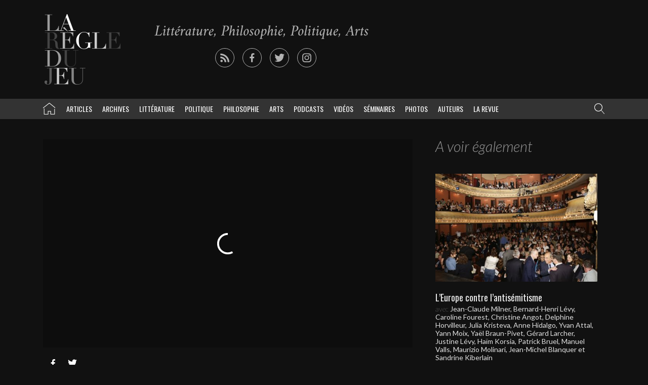

--- FILE ---
content_type: text/html; charset=UTF-8
request_url: https://laregledujeu.org/tele-rdj/burundi-que-faire/
body_size: 13728
content:
<!DOCTYPE html>
<html class="no-js" lang="">

<head>
	
		<script async src="//pagead2.googlesyndication.com/pagead/js/adsbygoogle.js"></script>

		<script>
			(adsbygoogle = window.adsbygoogle || []).push({
				google_ad_client: "ca-pub-8955396641542719",
				enable_page_level_ads: true
			});
		</script>
		<meta charset=utf-8>
	<meta http-equiv=X-UA-Compatible content="IE=edge">
	<meta name="viewport" content="width=device-width, initial-scale=1">
	<meta name="format-detection" content="telephone=no" />
	<!-- The above 3 meta tags *must* come first in the head; any other head content must come *after* these tags -->
	<title>
		Burundi&nbsp;: Que faire&nbsp;? - TV La Règle du Jeu - Littérature, Philosophie, Politique, Arts	</title>
	<link rel="profile" href="https://gmpg.org/xfn/11">
	<link rel="pingback" href="https://laregledujeu.org/xmlrpc.php" />
		<meta name='robots' content='index, follow, max-image-preview:large, max-snippet:-1, max-video-preview:-1' />

	<!-- This site is optimized with the Yoast SEO Premium plugin v24.5 (Yoast SEO v24.5) - https://yoast.com/wordpress/plugins/seo/ -->
	<meta name="description" content="Depuis le 26 avril 2015, le Burundi est plongé dans une crise profonde marquée par des violations massives des droits de l’homme. Que faire ?" />
	<link rel="canonical" href="https://laregledujeu.org/tele-rdj/burundi-que-faire/" />
	<meta property="og:locale" content="fr_FR" />
	<meta property="og:type" content="article" />
	<meta property="og:title" content="Burundi : Que faire ?" />
	<meta property="og:description" content="Depuis le 26 avril 2015, le Burundi est plongé dans une crise profonde marquée par des violations massives des droits de l’homme. Que faire ?" />
	<meta property="og:url" content="https://laregledujeu.org/tele-rdj/burundi-que-faire/" />
	<meta property="og:site_name" content="La Règle du Jeu" />
	<meta property="article:publisher" content="https://www.facebook.com/pages/La-r%c3%a8gle-du-jeu-Revue-RDJ/112920092069569" />
	<meta property="og:image" content="https://laregledujeu.org/files/2016/04/burundi-que-faire.jpg" />
	<meta property="og:image:width" content="1920" />
	<meta property="og:image:height" content="1080" />
	<meta property="og:image:type" content="image/jpeg" />
	<meta name="twitter:card" content="summary_large_image" />
	<meta name="twitter:site" content="@laregledujeuorg" />
	<meta name="twitter:label1" content="Durée de lecture est." />
	<meta name="twitter:data1" content="1 minute" />
	<script type="application/ld+json" class="yoast-schema-graph">{"@context":"https://schema.org","@graph":[{"@type":"WebPage","@id":"https://laregledujeu.org/tele-rdj/burundi-que-faire/","url":"https://laregledujeu.org/tele-rdj/burundi-que-faire/","name":"Burundi : que faire ? - Séminaire de la RDJ","isPartOf":{"@id":"https://laregledujeu.org/#website"},"primaryImageOfPage":{"@id":"https://laregledujeu.org/tele-rdj/burundi-que-faire/#primaryimage"},"image":{"@id":"https://laregledujeu.org/tele-rdj/burundi-que-faire/#primaryimage"},"thumbnailUrl":"https://laregledujeu.org/files/2016/04/burundi-que-faire.jpg","datePublished":"2016-04-08T10:17:41+00:00","description":"Depuis le 26 avril 2015, le Burundi est plongé dans une crise profonde marquée par des violations massives des droits de l’homme. Que faire ?","breadcrumb":{"@id":"https://laregledujeu.org/tele-rdj/burundi-que-faire/#breadcrumb"},"inLanguage":"fr-FR","potentialAction":[{"@type":"ReadAction","target":["https://laregledujeu.org/tele-rdj/burundi-que-faire/"]}]},{"@type":"ImageObject","inLanguage":"fr-FR","@id":"https://laregledujeu.org/tele-rdj/burundi-que-faire/#primaryimage","url":"https://laregledujeu.org/files/2016/04/burundi-que-faire.jpg","contentUrl":"https://laregledujeu.org/files/2016/04/burundi-que-faire.jpg","width":1920,"height":1080},{"@type":"BreadcrumbList","@id":"https://laregledujeu.org/tele-rdj/burundi-que-faire/#breadcrumb","itemListElement":[{"@type":"ListItem","position":1,"name":"Accueil","item":"https://laregledujeu.org/"},{"@type":"ListItem","position":2,"name":"Vidéo","item":"https://laregledujeu.org/archives-video/"},{"@type":"ListItem","position":3,"name":"Burundi&nbsp;: Que faire&nbsp;?"}]},{"@type":"WebSite","@id":"https://laregledujeu.org/#website","url":"https://laregledujeu.org/","name":"La Règle du Jeu","description":"Littérature, Philosophie, Politique, Arts","potentialAction":[{"@type":"SearchAction","target":{"@type":"EntryPoint","urlTemplate":"https://laregledujeu.org/?s={search_term_string}"},"query-input":{"@type":"PropertyValueSpecification","valueRequired":true,"valueName":"search_term_string"}}],"inLanguage":"fr-FR"}]}</script>
	<!-- / Yoast SEO Premium plugin. -->


<meta name="news_keywords" content="" />
<meta name="original-source" content="https://laregledujeu.org/tele-rdj/burundi-que-faire/" />
<link rel='dns-prefetch' href='//code.jquery.com' />
<link rel='dns-prefetch' href='//cdnjs.cloudflare.com' />
<link rel="alternate" type="application/rss+xml" title="La Règle du Jeu &raquo; Flux" href="https://laregledujeu.org/feed/" />
<link rel="alternate" type="application/rss+xml" title="La Règle du Jeu &raquo; Flux des commentaires" href="https://laregledujeu.org/comments/feed/" />
<script type="text/javascript">
/* <![CDATA[ */
window._wpemojiSettings = {"baseUrl":"https:\/\/s.w.org\/images\/core\/emoji\/15.0.3\/72x72\/","ext":".png","svgUrl":"https:\/\/s.w.org\/images\/core\/emoji\/15.0.3\/svg\/","svgExt":".svg","source":{"concatemoji":"https:\/\/laregledujeu.org\/wp-includes\/js\/wp-emoji-release.min.js?ver=6.6"}};
/*! This file is auto-generated */
!function(i,n){var o,s,e;function c(e){try{var t={supportTests:e,timestamp:(new Date).valueOf()};sessionStorage.setItem(o,JSON.stringify(t))}catch(e){}}function p(e,t,n){e.clearRect(0,0,e.canvas.width,e.canvas.height),e.fillText(t,0,0);var t=new Uint32Array(e.getImageData(0,0,e.canvas.width,e.canvas.height).data),r=(e.clearRect(0,0,e.canvas.width,e.canvas.height),e.fillText(n,0,0),new Uint32Array(e.getImageData(0,0,e.canvas.width,e.canvas.height).data));return t.every(function(e,t){return e===r[t]})}function u(e,t,n){switch(t){case"flag":return n(e,"\ud83c\udff3\ufe0f\u200d\u26a7\ufe0f","\ud83c\udff3\ufe0f\u200b\u26a7\ufe0f")?!1:!n(e,"\ud83c\uddfa\ud83c\uddf3","\ud83c\uddfa\u200b\ud83c\uddf3")&&!n(e,"\ud83c\udff4\udb40\udc67\udb40\udc62\udb40\udc65\udb40\udc6e\udb40\udc67\udb40\udc7f","\ud83c\udff4\u200b\udb40\udc67\u200b\udb40\udc62\u200b\udb40\udc65\u200b\udb40\udc6e\u200b\udb40\udc67\u200b\udb40\udc7f");case"emoji":return!n(e,"\ud83d\udc26\u200d\u2b1b","\ud83d\udc26\u200b\u2b1b")}return!1}function f(e,t,n){var r="undefined"!=typeof WorkerGlobalScope&&self instanceof WorkerGlobalScope?new OffscreenCanvas(300,150):i.createElement("canvas"),a=r.getContext("2d",{willReadFrequently:!0}),o=(a.textBaseline="top",a.font="600 32px Arial",{});return e.forEach(function(e){o[e]=t(a,e,n)}),o}function t(e){var t=i.createElement("script");t.src=e,t.defer=!0,i.head.appendChild(t)}"undefined"!=typeof Promise&&(o="wpEmojiSettingsSupports",s=["flag","emoji"],n.supports={everything:!0,everythingExceptFlag:!0},e=new Promise(function(e){i.addEventListener("DOMContentLoaded",e,{once:!0})}),new Promise(function(t){var n=function(){try{var e=JSON.parse(sessionStorage.getItem(o));if("object"==typeof e&&"number"==typeof e.timestamp&&(new Date).valueOf()<e.timestamp+604800&&"object"==typeof e.supportTests)return e.supportTests}catch(e){}return null}();if(!n){if("undefined"!=typeof Worker&&"undefined"!=typeof OffscreenCanvas&&"undefined"!=typeof URL&&URL.createObjectURL&&"undefined"!=typeof Blob)try{var e="postMessage("+f.toString()+"("+[JSON.stringify(s),u.toString(),p.toString()].join(",")+"));",r=new Blob([e],{type:"text/javascript"}),a=new Worker(URL.createObjectURL(r),{name:"wpTestEmojiSupports"});return void(a.onmessage=function(e){c(n=e.data),a.terminate(),t(n)})}catch(e){}c(n=f(s,u,p))}t(n)}).then(function(e){for(var t in e)n.supports[t]=e[t],n.supports.everything=n.supports.everything&&n.supports[t],"flag"!==t&&(n.supports.everythingExceptFlag=n.supports.everythingExceptFlag&&n.supports[t]);n.supports.everythingExceptFlag=n.supports.everythingExceptFlag&&!n.supports.flag,n.DOMReady=!1,n.readyCallback=function(){n.DOMReady=!0}}).then(function(){return e}).then(function(){var e;n.supports.everything||(n.readyCallback(),(e=n.source||{}).concatemoji?t(e.concatemoji):e.wpemoji&&e.twemoji&&(t(e.twemoji),t(e.wpemoji)))}))}((window,document),window._wpemojiSettings);
/* ]]> */
</script>
<style id='wp-emoji-styles-inline-css' type='text/css'>

	img.wp-smiley, img.emoji {
		display: inline !important;
		border: none !important;
		box-shadow: none !important;
		height: 1em !important;
		width: 1em !important;
		margin: 0 0.07em !important;
		vertical-align: -0.1em !important;
		background: none !important;
		padding: 0 !important;
	}
</style>
<link rel='stylesheet' id='wp-block-library-css' href='https://laregledujeu.org/wp-includes/css/dist/block-library/style.min.css?ver=6.6' type='text/css' media='all' />
<style id='classic-theme-styles-inline-css' type='text/css'>
/*! This file is auto-generated */
.wp-block-button__link{color:#fff;background-color:#32373c;border-radius:9999px;box-shadow:none;text-decoration:none;padding:calc(.667em + 2px) calc(1.333em + 2px);font-size:1.125em}.wp-block-file__button{background:#32373c;color:#fff;text-decoration:none}
</style>
<style id='global-styles-inline-css' type='text/css'>
:root{--wp--preset--aspect-ratio--square: 1;--wp--preset--aspect-ratio--4-3: 4/3;--wp--preset--aspect-ratio--3-4: 3/4;--wp--preset--aspect-ratio--3-2: 3/2;--wp--preset--aspect-ratio--2-3: 2/3;--wp--preset--aspect-ratio--16-9: 16/9;--wp--preset--aspect-ratio--9-16: 9/16;--wp--preset--color--black: #000000;--wp--preset--color--cyan-bluish-gray: #abb8c3;--wp--preset--color--white: #ffffff;--wp--preset--color--pale-pink: #f78da7;--wp--preset--color--vivid-red: #cf2e2e;--wp--preset--color--luminous-vivid-orange: #ff6900;--wp--preset--color--luminous-vivid-amber: #fcb900;--wp--preset--color--light-green-cyan: #7bdcb5;--wp--preset--color--vivid-green-cyan: #00d084;--wp--preset--color--pale-cyan-blue: #8ed1fc;--wp--preset--color--vivid-cyan-blue: #0693e3;--wp--preset--color--vivid-purple: #9b51e0;--wp--preset--gradient--vivid-cyan-blue-to-vivid-purple: linear-gradient(135deg,rgba(6,147,227,1) 0%,rgb(155,81,224) 100%);--wp--preset--gradient--light-green-cyan-to-vivid-green-cyan: linear-gradient(135deg,rgb(122,220,180) 0%,rgb(0,208,130) 100%);--wp--preset--gradient--luminous-vivid-amber-to-luminous-vivid-orange: linear-gradient(135deg,rgba(252,185,0,1) 0%,rgba(255,105,0,1) 100%);--wp--preset--gradient--luminous-vivid-orange-to-vivid-red: linear-gradient(135deg,rgba(255,105,0,1) 0%,rgb(207,46,46) 100%);--wp--preset--gradient--very-light-gray-to-cyan-bluish-gray: linear-gradient(135deg,rgb(238,238,238) 0%,rgb(169,184,195) 100%);--wp--preset--gradient--cool-to-warm-spectrum: linear-gradient(135deg,rgb(74,234,220) 0%,rgb(151,120,209) 20%,rgb(207,42,186) 40%,rgb(238,44,130) 60%,rgb(251,105,98) 80%,rgb(254,248,76) 100%);--wp--preset--gradient--blush-light-purple: linear-gradient(135deg,rgb(255,206,236) 0%,rgb(152,150,240) 100%);--wp--preset--gradient--blush-bordeaux: linear-gradient(135deg,rgb(254,205,165) 0%,rgb(254,45,45) 50%,rgb(107,0,62) 100%);--wp--preset--gradient--luminous-dusk: linear-gradient(135deg,rgb(255,203,112) 0%,rgb(199,81,192) 50%,rgb(65,88,208) 100%);--wp--preset--gradient--pale-ocean: linear-gradient(135deg,rgb(255,245,203) 0%,rgb(182,227,212) 50%,rgb(51,167,181) 100%);--wp--preset--gradient--electric-grass: linear-gradient(135deg,rgb(202,248,128) 0%,rgb(113,206,126) 100%);--wp--preset--gradient--midnight: linear-gradient(135deg,rgb(2,3,129) 0%,rgb(40,116,252) 100%);--wp--preset--font-size--small: 13px;--wp--preset--font-size--medium: 20px;--wp--preset--font-size--large: 36px;--wp--preset--font-size--x-large: 42px;--wp--preset--spacing--20: 0.44rem;--wp--preset--spacing--30: 0.67rem;--wp--preset--spacing--40: 1rem;--wp--preset--spacing--50: 1.5rem;--wp--preset--spacing--60: 2.25rem;--wp--preset--spacing--70: 3.38rem;--wp--preset--spacing--80: 5.06rem;--wp--preset--shadow--natural: 6px 6px 9px rgba(0, 0, 0, 0.2);--wp--preset--shadow--deep: 12px 12px 50px rgba(0, 0, 0, 0.4);--wp--preset--shadow--sharp: 6px 6px 0px rgba(0, 0, 0, 0.2);--wp--preset--shadow--outlined: 6px 6px 0px -3px rgba(255, 255, 255, 1), 6px 6px rgba(0, 0, 0, 1);--wp--preset--shadow--crisp: 6px 6px 0px rgba(0, 0, 0, 1);}:where(.is-layout-flex){gap: 0.5em;}:where(.is-layout-grid){gap: 0.5em;}body .is-layout-flex{display: flex;}.is-layout-flex{flex-wrap: wrap;align-items: center;}.is-layout-flex > :is(*, div){margin: 0;}body .is-layout-grid{display: grid;}.is-layout-grid > :is(*, div){margin: 0;}:where(.wp-block-columns.is-layout-flex){gap: 2em;}:where(.wp-block-columns.is-layout-grid){gap: 2em;}:where(.wp-block-post-template.is-layout-flex){gap: 1.25em;}:where(.wp-block-post-template.is-layout-grid){gap: 1.25em;}.has-black-color{color: var(--wp--preset--color--black) !important;}.has-cyan-bluish-gray-color{color: var(--wp--preset--color--cyan-bluish-gray) !important;}.has-white-color{color: var(--wp--preset--color--white) !important;}.has-pale-pink-color{color: var(--wp--preset--color--pale-pink) !important;}.has-vivid-red-color{color: var(--wp--preset--color--vivid-red) !important;}.has-luminous-vivid-orange-color{color: var(--wp--preset--color--luminous-vivid-orange) !important;}.has-luminous-vivid-amber-color{color: var(--wp--preset--color--luminous-vivid-amber) !important;}.has-light-green-cyan-color{color: var(--wp--preset--color--light-green-cyan) !important;}.has-vivid-green-cyan-color{color: var(--wp--preset--color--vivid-green-cyan) !important;}.has-pale-cyan-blue-color{color: var(--wp--preset--color--pale-cyan-blue) !important;}.has-vivid-cyan-blue-color{color: var(--wp--preset--color--vivid-cyan-blue) !important;}.has-vivid-purple-color{color: var(--wp--preset--color--vivid-purple) !important;}.has-black-background-color{background-color: var(--wp--preset--color--black) !important;}.has-cyan-bluish-gray-background-color{background-color: var(--wp--preset--color--cyan-bluish-gray) !important;}.has-white-background-color{background-color: var(--wp--preset--color--white) !important;}.has-pale-pink-background-color{background-color: var(--wp--preset--color--pale-pink) !important;}.has-vivid-red-background-color{background-color: var(--wp--preset--color--vivid-red) !important;}.has-luminous-vivid-orange-background-color{background-color: var(--wp--preset--color--luminous-vivid-orange) !important;}.has-luminous-vivid-amber-background-color{background-color: var(--wp--preset--color--luminous-vivid-amber) !important;}.has-light-green-cyan-background-color{background-color: var(--wp--preset--color--light-green-cyan) !important;}.has-vivid-green-cyan-background-color{background-color: var(--wp--preset--color--vivid-green-cyan) !important;}.has-pale-cyan-blue-background-color{background-color: var(--wp--preset--color--pale-cyan-blue) !important;}.has-vivid-cyan-blue-background-color{background-color: var(--wp--preset--color--vivid-cyan-blue) !important;}.has-vivid-purple-background-color{background-color: var(--wp--preset--color--vivid-purple) !important;}.has-black-border-color{border-color: var(--wp--preset--color--black) !important;}.has-cyan-bluish-gray-border-color{border-color: var(--wp--preset--color--cyan-bluish-gray) !important;}.has-white-border-color{border-color: var(--wp--preset--color--white) !important;}.has-pale-pink-border-color{border-color: var(--wp--preset--color--pale-pink) !important;}.has-vivid-red-border-color{border-color: var(--wp--preset--color--vivid-red) !important;}.has-luminous-vivid-orange-border-color{border-color: var(--wp--preset--color--luminous-vivid-orange) !important;}.has-luminous-vivid-amber-border-color{border-color: var(--wp--preset--color--luminous-vivid-amber) !important;}.has-light-green-cyan-border-color{border-color: var(--wp--preset--color--light-green-cyan) !important;}.has-vivid-green-cyan-border-color{border-color: var(--wp--preset--color--vivid-green-cyan) !important;}.has-pale-cyan-blue-border-color{border-color: var(--wp--preset--color--pale-cyan-blue) !important;}.has-vivid-cyan-blue-border-color{border-color: var(--wp--preset--color--vivid-cyan-blue) !important;}.has-vivid-purple-border-color{border-color: var(--wp--preset--color--vivid-purple) !important;}.has-vivid-cyan-blue-to-vivid-purple-gradient-background{background: var(--wp--preset--gradient--vivid-cyan-blue-to-vivid-purple) !important;}.has-light-green-cyan-to-vivid-green-cyan-gradient-background{background: var(--wp--preset--gradient--light-green-cyan-to-vivid-green-cyan) !important;}.has-luminous-vivid-amber-to-luminous-vivid-orange-gradient-background{background: var(--wp--preset--gradient--luminous-vivid-amber-to-luminous-vivid-orange) !important;}.has-luminous-vivid-orange-to-vivid-red-gradient-background{background: var(--wp--preset--gradient--luminous-vivid-orange-to-vivid-red) !important;}.has-very-light-gray-to-cyan-bluish-gray-gradient-background{background: var(--wp--preset--gradient--very-light-gray-to-cyan-bluish-gray) !important;}.has-cool-to-warm-spectrum-gradient-background{background: var(--wp--preset--gradient--cool-to-warm-spectrum) !important;}.has-blush-light-purple-gradient-background{background: var(--wp--preset--gradient--blush-light-purple) !important;}.has-blush-bordeaux-gradient-background{background: var(--wp--preset--gradient--blush-bordeaux) !important;}.has-luminous-dusk-gradient-background{background: var(--wp--preset--gradient--luminous-dusk) !important;}.has-pale-ocean-gradient-background{background: var(--wp--preset--gradient--pale-ocean) !important;}.has-electric-grass-gradient-background{background: var(--wp--preset--gradient--electric-grass) !important;}.has-midnight-gradient-background{background: var(--wp--preset--gradient--midnight) !important;}.has-small-font-size{font-size: var(--wp--preset--font-size--small) !important;}.has-medium-font-size{font-size: var(--wp--preset--font-size--medium) !important;}.has-large-font-size{font-size: var(--wp--preset--font-size--large) !important;}.has-x-large-font-size{font-size: var(--wp--preset--font-size--x-large) !important;}
:where(.wp-block-post-template.is-layout-flex){gap: 1.25em;}:where(.wp-block-post-template.is-layout-grid){gap: 1.25em;}
:where(.wp-block-columns.is-layout-flex){gap: 2em;}:where(.wp-block-columns.is-layout-grid){gap: 2em;}
:root :where(.wp-block-pullquote){font-size: 1.5em;line-height: 1.6;}
</style>
<link rel='stylesheet' id='contact-form-7-css' href='https://laregledujeu.org/wp-content/plugins/contact-form-7/includes/css/styles.css?ver=6.0.4' type='text/css' media='all' />
<link rel='stylesheet' id='dashicons-css' href='https://laregledujeu.org/wp-includes/css/dashicons.min.css?ver=6.6' type='text/css' media='all' />
<link rel='stylesheet' id='rdj-style-css' href='https://laregledujeu.org/wp-content/themes/rdjv3/style.css?ver=4.02' type='text/css' media='all' />
<link rel='stylesheet' id='font-awesome-css' href='//cdnjs.cloudflare.com/ajax/libs/font-awesome/5.10.2/css/all.min.css?ver=6.6' type='text/css' media='all' />
<link rel='stylesheet' id='new-royalslider-core-css-css' href='https://laregledujeu.org/wp-content/plugins/new-royalslider/lib/royalslider/royalslider.css?ver=3.4.1' type='text/css' media='all' />
<link rel='stylesheet' id='rsUni-css-css' href='https://laregledujeu.org/wp-content/plugins/new-royalslider/lib/royalslider/skins/universal/rs-universal.css?ver=3.4.1' type='text/css' media='all' />
<link rel='stylesheet' id='visible_nearby_zoom-css-css' href='https://laregledujeu.org/wp-content/plugins/new-royalslider/lib/royalslider/templates-css/rs-visible-nearby-zoom.css?ver=3.4.1' type='text/css' media='all' />
<link rel='stylesheet' id='__EPYT__style-css' href='https://laregledujeu.org/wp-content/plugins/youtube-embed-plus/styles/ytprefs.min.css?ver=14.2.1.3' type='text/css' media='all' />
<style id='__EPYT__style-inline-css' type='text/css'>

                .epyt-gallery-thumb {
                        width: 33.333%;
                }
                
</style>
<script type="text/javascript" src="https://code.jquery.com/jquery-latest.min.js?ver=6.6" id="jquery-js"></script>
<script type="text/javascript" src="https://laregledujeu.org/wp-content/themes/rdjv3/bootstrap/assets/javascripts/bootstrap.min.js?ver=6.6" id="bootstrap-min-js"></script>
<script type="text/javascript" id="__ytprefs__-js-extra">
/* <![CDATA[ */
var _EPYT_ = {"ajaxurl":"https:\/\/laregledujeu.org\/wp-admin\/admin-ajax.php","security":"2afea4ecbc","gallery_scrolloffset":"20","eppathtoscripts":"https:\/\/laregledujeu.org\/wp-content\/plugins\/youtube-embed-plus\/scripts\/","eppath":"https:\/\/laregledujeu.org\/wp-content\/plugins\/youtube-embed-plus\/","epresponsiveselector":"[\"iframe.__youtube_prefs_widget__\"]","epdovol":"1","version":"14.2.1.3","evselector":"iframe.__youtube_prefs__[src], iframe[src*=\"youtube.com\/embed\/\"], iframe[src*=\"youtube-nocookie.com\/embed\/\"]","ajax_compat":"","maxres_facade":"eager","ytapi_load":"light","pause_others":"","stopMobileBuffer":"1","facade_mode":"","not_live_on_channel":"","vi_active":"","vi_js_posttypes":[]};
/* ]]> */
</script>
<script type="text/javascript" src="https://laregledujeu.org/wp-content/plugins/youtube-embed-plus/scripts/ytprefs.min.js?ver=14.2.1.3" id="__ytprefs__-js"></script>
<link rel="https://api.w.org/" href="https://laregledujeu.org/wp-json/" /><link rel="EditURI" type="application/rsd+xml" title="RSD" href="https://laregledujeu.org/xmlrpc.php?rsd" />
<link rel='shortlink' href='https://laregledujeu.org/?p=28711' />
<link rel="alternate" title="oEmbed (JSON)" type="application/json+oembed" href="https://laregledujeu.org/wp-json/oembed/1.0/embed?url=https%3A%2F%2Flaregledujeu.org%2Ftele-rdj%2Fburundi-que-faire%2F" />
<script type="text/javascript" src="https://laregledujeu.org/wp-content/plugins/si-captcha-for-wordpress/captcha/si_captcha.js?ver=1769583966"></script>
<!-- begin SI CAPTCHA Anti-Spam - login/register form style -->
<style type="text/css">
.si_captcha_small { width:175px; height:45px; padding-top:10px; padding-bottom:10px; }
.si_captcha_large { width:250px; height:60px; padding-top:10px; padding-bottom:10px; }
img#si_image_com { border-style:none; margin:0; padding-right:5px; float:left; }
img#si_image_reg { border-style:none; margin:0; padding-right:5px; float:left; }
img#si_image_log { border-style:none; margin:0; padding-right:5px; float:left; }
img#si_image_side_login { border-style:none; margin:0; padding-right:5px; float:left; }
img#si_image_checkout { border-style:none; margin:0; padding-right:5px; float:left; }
img#si_image_jetpack { border-style:none; margin:0; padding-right:5px; float:left; }
img#si_image_bbpress_topic { border-style:none; margin:0; padding-right:5px; float:left; }
.si_captcha_refresh { border-style:none; margin:0; vertical-align:bottom; }
div#si_captcha_input { display:block; padding-top:15px; padding-bottom:5px; }
label#si_captcha_code_label { margin:0; }
input#si_captcha_code_input { width:65px; }
p#si_captcha_code_p { clear: left; padding-top:10px; }
.si-captcha-jetpack-error { color:#DC3232; }
</style>
<!-- end SI CAPTCHA Anti-Spam - login/register form style -->
			<script>
			(function(i, s, o, g, r, a, m) {
				i['GoogleAnalyticsObject'] = r;
				i[r] = i[r] || function() {
					(i[r].q = i[r].q || []).push(arguments)
				}, i[r].l = 1 * new Date();
				a = s.createElement(o),
					m = s.getElementsByTagName(o)[0];
				a.async = 1;
				a.src = g;
				m.parentNode.insertBefore(a, m)
			})(window, document, 'script', '//www.google-analytics.com/analytics.js', 'ga');

			ga('create', 'UA-91104-21', 'auto');
			ga('send', 'pageview');
		</script>

	</head>

<body class="video-template-default single single-video postid-28711 video-burundi-que-faire rdjv3 blog-1 tvrdj">
	<div id="pagewrap">
		<div id="page-body" class="container-fluid row">
			<header class="top container-fluid row">
				<div id="header-top-area" class="hidden-xs container">
					<div class="col-md-3">
						<a href="/" id="logo" class="left"></a>
					</div>
					<div class="">
						<ul id="social_links">
  <li><a class="rss" href="/feed/" target="_blank"></a></li>
  <li><a class="facebook" href="https://fr-fr.facebook.com/pages/La-regle-du-jeu-Revue-RDJ/112920092069569" target="_blank"></a></li>
  <li><a class="twitter" href="https://twitter.com/laregledujeuorg" target="_blank"></a></li>
  <li><a class="instagram" href="https://www.instagram.com/revuelaregledujeu/?hl=fr" target="_blank"></a></li>
</ul>

											</div>
					<div id="teaser" class="hidden-sm">
						<div class="col-right">
							<figure>
								<a href='https://laregledujeu.org/revue/n-86/'><span style='display: inline-block; margin-left: 0px; margin-top: -1.276617954071px;'><img width="81" height="143" src="https://laregledujeu.org/files/2025/09/la-regle-du-jeu-numero-86-le-retour-de-la-nouvelle-couverture.jpg" class="attachment-81x999 size-81x999 wp-post-image" alt="Couverture du N°85 de La Règle du jeu." decoding="async" srcset="https://laregledujeu.org/files/2025/09/la-regle-du-jeu-numero-86-le-retour-de-la-nouvelle-couverture.jpg 958w, https://laregledujeu.org/files/2025/09/la-regle-du-jeu-numero-86-le-retour-de-la-nouvelle-couverture-170x300.jpg 170w, https://laregledujeu.org/files/2025/09/la-regle-du-jeu-numero-86-le-retour-de-la-nouvelle-couverture-582x1024.jpg 582w, https://laregledujeu.org/files/2025/09/la-regle-du-jeu-numero-86-le-retour-de-la-nouvelle-couverture-85x150.jpg 85w, https://laregledujeu.org/files/2025/09/la-regle-du-jeu-numero-86-le-retour-de-la-nouvelle-couverture-768x1352.jpg 768w, https://laregledujeu.org/files/2025/09/la-regle-du-jeu-numero-86-le-retour-de-la-nouvelle-couverture-873x1536.jpg 873w, https://laregledujeu.org/files/2025/09/la-regle-du-jeu-numero-86-le-retour-de-la-nouvelle-couverture-840x1478.jpg 840w, https://laregledujeu.org/files/2025/09/la-regle-du-jeu-numero-86-le-retour-de-la-nouvelle-couverture-620x1091.jpg 620w, https://laregledujeu.org/files/2025/09/la-regle-du-jeu-numero-86-le-retour-de-la-nouvelle-couverture-420x739.jpg 420w" sizes="(max-width: 81px) 100vw, 81px" /></span></a>							</figure>
						</div>
						<div class="col-left" style="position: relative;">
							<h1>La revue N° 86</h1>
							<h2>L'époque de la nouvelle ?</h2>
							<div class="bottom-buttons">
								<a href="/tous-les-numeros/" class="rdj-btn rdj-btn-white rdj-btn-margin">Tous les n°</a>
								<a href="/boutique/abonnement/" class="rdj-btn rdj-btn-black">S'abonner</a>
							</div>
						</div>
					</div><!-- #teaser -->
				</div>
			</header>
			<script>
var el = document.getElementById('input.search-field');
if (el != null) {
	function blurInput() {
		window.scrollTo(0, 0);
	}
	el.addEventListener('blur', blurInput, false);
}
</script>
<nav id="top-menu" class="navbar navbar-default" data-spy="affix" data-offset-top="192">
	<div class="container"> 
		<!-- Brand and toggle get grouped for better mobile display -->
		<div class="navbar-header">
			<button type="button" class="navbar-toggle" data-toggle="collapse" data-target=".navbar-collapse">
				<span class="icon-bar"></span>
				<span class="icon-bar"></span>
				<span class="icon-bar"></span>
			</button>
			<a class="navbar-brand visible-xs" href="/"></a>
		</div><!-- /.navbar-header --> 
		
		<!-- Collect the nav links, forms, and other content for toggling -->
		<div class="collapse navbar-collapse" id="rdj-collapsible-menu">
			<div id="search-module-xs" class="visible-xs">
				<div class="search-embed">
	<form role="search" method="get" class="search-form form-inline" action="/">
		<div class="form-group">
			<select name="post_type" class="form-control search-post-type">
				<option value="post">Les articles</option>
				<option value="video">Les vidéos</option>
				<option value="seminary">Les séminaires</option>
				<option value="gallery">Les galeries</option>
				<option value="contributor">Les auteurs</option>
				<option value="issue">Les n° de la revue</option>
				<option value="all" selected="selected">Tous les contenus</option>
				<option value="arrabal">Le blog d'Arrabal</option>
			</select>
		</div>
		<div class="form-group input-group"> 
			<input type="text" class="form-control search-field" aria-label="..." placeholder="Rechercher dans la RDJ" value="" name="s" title="Rechercher">
			<span class="input-group-btn">
				<button type="submit" class="search-submit btn btn-default">Rechercher</button>
			</span> 
		</div>
	</form>
</div>			</div>
			<ul class="nav navbar-nav">
				<li id='menu-item-menu-item-21436' class='home menu-item menu-item-type-post_type menu-item-object-page current-menu-item page_item page-item- current_page_item menu-item-menu-item-21436'><a href='https://laregledujeu.org/'>La Règle du jeu – Littérature, Philosophie, Politique, Arts</a></li><li id='menu-item-menu-item-36229' class='menu-item menu-item-type-post_type menu-item-object-page current-menu-item page_item page-item- current_page_item menu-item-menu-item-36229'><a href='https://laregledujeu.org/articles/'>Articles</a></li><li id='menu-item-menu-item-22955' class='menu-item menu-item-type-post_type menu-item-object-page current-menu-item page_item page-item- current_page_item menu-item-menu-item-22955'><a href='https://laregledujeu.org/categorie/dossiers/archives-revue/'>Archives</a></li><li id='menu-item-menu-item-27294' class='menu-item menu-item-type-post_type menu-item-object-page current-menu-item page_item page-item- current_page_item menu-item-menu-item-27294'><a href='https://laregledujeu.org/categorie/litterature/'>Littérature</a></li><li id='menu-item-menu-item-27296' class='menu-item menu-item-type-post_type menu-item-object-page current-menu-item page_item page-item- current_page_item menu-item-menu-item-27296'><a href='https://laregledujeu.org/categorie/Politique/'>Politique</a></li><li id='menu-item-menu-item-27295' class='menu-item menu-item-type-post_type menu-item-object-page current-menu-item page_item page-item- current_page_item menu-item-menu-item-27295'><a href='https://laregledujeu.org/categorie/philosophie/'>Philosophie</a></li><li id='menu-item-menu-item-29378' class='menu-item menu-item-type-post_type menu-item-object-page current-menu-item page_item page-item- current_page_item menu-item-menu-item-29378'><a href='https://laregledujeu.org/categorie/art/'>Arts</a></li><li id='menu-item-menu-item-36230' class='menu-item menu-item-type-post_type menu-item-object-page current-menu-item page_item page-item- current_page_item menu-item-menu-item-36230'><a href='https://laregledujeu.org/podcasts/'>Podcasts</a></li><li id='menu-item-menu-item-22302' class='menu-item menu-item-type-post_type menu-item-object-page current-menu-item page_item page-item- current_page_item menu-item-menu-item-22302'><a href='https://laregledujeu.org/tele-rdj/'>Vidéos</a></li><li id='menu-item-menu-item-22354' class='menu-item menu-item-type-post_type menu-item-object-page current-menu-item page_item page-item- current_page_item menu-item-menu-item-22354'><a href='/les-seminaires/'>Séminaires</a></li><li id='menu-item-menu-item-27737' class='menu-item menu-item-type-post_type menu-item-object-page current-menu-item page_item page-item- current_page_item menu-item-menu-item-27737'><a href='https://laregledujeu.org/imagoscope/'>Photos</a></li><li id='menu-item-menu-item-22269' class='menu-item menu-item-type-post_type menu-item-object-page current-menu-item page_item page-item- current_page_item menu-item-menu-item-22269'><a href='https://laregledujeu.org/auteurs/'>Auteurs</a></li><li id='menu-item-menu-item-45658' class='menu-item menu-item-type-post_type menu-item-object-page current-menu-item page_item page-item- current_page_item menu-item-menu-item-45658'><a href='https://laregledujeu.org/la-regle-du-jeu/'>La revue</a></li>			</ul>

			<ul class="nav navbar-nav navbar-right hidden-xs">
				<li><a class="bar-search-toogle-link collapsed" role="button" data-toggle="collapse" href="#search-module" aria-expanded="true" aria-controls="search-module"></a></li>
			</ul>
		</div><!-- /.navbar-collapse --> 
		
		<div id="search-module" class="collapse container hidden-xs">
			<div class="search-embed">
	<form role="search" method="get" class="search-form form-inline" action="/">
		<div class="form-group">
			<select name="post_type" class="form-control search-post-type">
				<option value="post">Les articles</option>
				<option value="video">Les vidéos</option>
				<option value="seminary">Les séminaires</option>
				<option value="gallery">Les galeries</option>
				<option value="contributor">Les auteurs</option>
				<option value="issue">Les n° de la revue</option>
				<option value="all" selected="selected">Tous les contenus</option>
				<option value="arrabal">Le blog d'Arrabal</option>
			</select>
		</div>
		<div class="form-group input-group"> 
			<input type="text" class="form-control search-field" aria-label="..." placeholder="Rechercher dans la RDJ" value="" name="s" title="Rechercher">
			<span class="input-group-btn">
				<button type="submit" class="search-submit btn btn-default">Rechercher</button>
			</span> 
		</div>
	</form>
</div>		</div>

	</div><!-- /.container-fluid --> 
</nav>
<script>
$(document).ready(function () {
	$(".navbar-toggle").on("click", function () {
		$(this).toggleClass("active");
	});
});
</script>
<div id="content" class="container">

	<div id="main">

	
		<div class="post-28711 video type-video status-publish has-post-thumbnail hentry thematique-genocides" id="video-28711">

			<div id="main-video" class="col-md-40">

				<div id="video-player">    
					<iframe title="Burundi : Que faire?" frameborder="0" width="800" height="449" src="https://geo.dailymotion.com/player.html?video=x41opmj&" allowfullscreen allow="autoplay; fullscreen; picture-in-picture; web-share"></iframe>				</div><!-- #video-player -->

				<div id="video-info">
<ul class="share_links compact">
	<li><a href="https://www.facebook.com/sharer/sharer.php?u=https://laregledujeu.org/tele-rdj/burundi-que-faire/" class="facebook" title="Share via Facebook" target="_blank">&#xf305;</a></li>
	<li><a href="https://twitter.com/share?url=https://laregledujeu.org/tele-rdj/burundi-que-faire//&#038;text=Burundi&nbsp;: Que faire&nbsp;?" class="twitter" title="Share via Twitter" target="_blank">&#xf301;</a></li>
</ul>					<h1>Burundi&nbsp;: Que faire&nbsp;? <span class="seminary-tag">[séminaire]</span></h1>
					<p class="date">C'était le dimanche 27 mars 2016</p>
					<p class="location">Cinéma Etoile Saint-Germain-des-Prés</p>
					<p class="contributors">avec <strong>Jean-François Dupaquier, Innocent Muhozi, Pacifique Ninihazwe, Bernard Schalscha, David Gakunzi, Pierre-Claver Mbonimpa, Sylvestre Ntibantungaya, Khadja Nin et Bernard Maingain</strong></p> 
					<a href="https://laregledujeu.org/seminaire/burundi-que-faire/" class="rdj-btn rdj-btn-black-bg rdj-btn-vertical-margin">+ plus d'infos sur le séminaire</a>				
						
				</div><!-- #video-info -->

				<div class="entry m-t-3">

					<p>Depuis le 26 avril 2015, le Burundi est plongé dans une crise profonde marquée par des violations massives des droits de l’homme : meurtres ciblés, viols, arrestations arbitraires, tortures… Des voix autorisées parlent de commission de crimes contre l’humanité, de crimes de guerre et de crimes de génocide.  Quelle est l’ampleur et la nature exacte des crimes commis ? Quelles responsabilités ? Quels risques pour la région ? Quelle évaluation des réactions internationales face à la crise burundaise ? Quel est l’état de la situation humanitaire à l’intérieur du pays et dans les camps de réfugiés ? Que faire concrètement aujourd’hui pour le Burundi ?</p>
	
				</div>
            </div><!-- #main-video -->
			
			<div id="featured-content" class="col-md-20">
				<header class="topic-separator">
					<h1>A voir également</h1>
				</header>
				<div style="margin: 40px 0 0 0;">
<div class="featured-video listed-video col-xs-20 col-sm-20 col-md-60 video">
    <figure><img width="400" height="267" src="https://laregledujeu.org/files/2024/06/L-europe-contre-l-antisemitisme_La-regle-du-jeu_3-juin-2024-8.jpg" class="img-responsive wp-post-image" alt="Soirée de mobilisation contre l&#039;antisémitisme organisée par la revue La Règle du jeu, avec la présence de nombreux intellectuels, écrivains, artistes." decoding="async" fetchpriority="high" srcset="https://laregledujeu.org/files/2024/06/L-europe-contre-l-antisemitisme_La-regle-du-jeu_3-juin-2024-8.jpg 1900w, https://laregledujeu.org/files/2024/06/L-europe-contre-l-antisemitisme_La-regle-du-jeu_3-juin-2024-8-300x200.jpg 300w, https://laregledujeu.org/files/2024/06/L-europe-contre-l-antisemitisme_La-regle-du-jeu_3-juin-2024-8-620x413.jpg 620w, https://laregledujeu.org/files/2024/06/L-europe-contre-l-antisemitisme_La-regle-du-jeu_3-juin-2024-8-150x100.jpg 150w, https://laregledujeu.org/files/2024/06/L-europe-contre-l-antisemitisme_La-regle-du-jeu_3-juin-2024-8-768x512.jpg 768w, https://laregledujeu.org/files/2024/06/L-europe-contre-l-antisemitisme_La-regle-du-jeu_3-juin-2024-8-1536x1024.jpg 1536w, https://laregledujeu.org/files/2024/06/L-europe-contre-l-antisemitisme_La-regle-du-jeu_3-juin-2024-8-840x560.jpg 840w, https://laregledujeu.org/files/2024/06/L-europe-contre-l-antisemitisme_La-regle-du-jeu_3-juin-2024-8-420x280.jpg 420w" sizes="(max-width: 400px) 100vw, 400px" /></figure>
    <div class="video-label">
        <a href="https://laregledujeu.org/tele-rdj/leurope-contre-lantisemitisme/">
            <h1>L’Europe contre l’antisémitisme</h1>
            <p>avec <strong>Jean-Claude Milner, Bernard-Henri Lévy, Caroline Fourest, Christine Angot, Delphine Horvilleur, Julia Kristeva, Anne Hidalgo, Yvan Attal, Yann Moix, Yaël Braun-Pivet, Gérard Larcher, Justine Lévy, Haïm Korsia, Patrick Bruel, Manuel Valls, Maurizio Molinari, Jean-Michel Blanquer et Sandrine Kiberlain</strong></p>
        </a>
    </div>
</div><div class="featured-video listed-video col-xs-20 col-sm-20 col-md-60 video">
    <figure><img width="400" height="212" src="https://laregledujeu.org/files/2016/02/aragon-ou-loubli-i.png" class="img-responsive wp-post-image" alt="" decoding="async" srcset="https://laregledujeu.org/files/2016/02/aragon-ou-loubli-i.png 1920w, https://laregledujeu.org/files/2016/02/aragon-ou-loubli-i-150x79.png 150w, https://laregledujeu.org/files/2016/02/aragon-ou-loubli-i-300x159.png 300w, https://laregledujeu.org/files/2016/02/aragon-ou-loubli-i-768x407.png 768w, https://laregledujeu.org/files/2016/02/aragon-ou-loubli-i-620x328.png 620w, https://laregledujeu.org/files/2016/02/aragon-ou-loubli-i-840x445.png 840w" sizes="(max-width: 400px) 100vw, 400px" /></figure>
    <div class="video-label">
        <a href="https://laregledujeu.org/tele-rdj/aragon-ou-loubli-i/">
            <h1>Aragon ou l&rsquo;oubli (I)</h1>
            <p>avec <strong>Yann Moix</strong></p>
        </a>
    </div>
</div><div class="featured-video listed-video col-xs-20 col-sm-20 col-md-60 video">
    <figure><img width="400" height="223" src="https://laregledujeu.org/files/2020/05/leonore-chastagner-et-christine-angot-scaled.jpg" class="img-responsive wp-post-image" alt="Léonore Chastagner et Christine Angot." decoding="async" srcset="https://laregledujeu.org/files/2020/05/leonore-chastagner-et-christine-angot-scaled.jpg 2560w, https://laregledujeu.org/files/2020/05/leonore-chastagner-et-christine-angot-300x167.jpg 300w, https://laregledujeu.org/files/2020/05/leonore-chastagner-et-christine-angot-620x346.jpg 620w, https://laregledujeu.org/files/2020/05/leonore-chastagner-et-christine-angot-150x84.jpg 150w, https://laregledujeu.org/files/2020/05/leonore-chastagner-et-christine-angot-768x428.jpg 768w, https://laregledujeu.org/files/2020/05/leonore-chastagner-et-christine-angot-1536x857.jpg 1536w, https://laregledujeu.org/files/2020/05/leonore-chastagner-et-christine-angot-2048x1142.jpg 2048w, https://laregledujeu.org/files/2020/05/leonore-chastagner-et-christine-angot-840x468.jpg 840w, https://laregledujeu.org/files/2020/05/leonore-chastagner-et-christine-angot-420x234.jpg 420w" sizes="(max-width: 400px) 100vw, 400px" /></figure>
    <div class="video-label">
        <a href="https://laregledujeu.org/tele-rdj/aimer-christine-angot-et-leonore-chastagner/">
            <h1>Aimer&nbsp;: Christine Angot et Léonore Chastagner</h1>
            <p>avec <strong>Léonore Chastagner et Christine Angot</strong></p>
        </a>
    </div>
</div>				</div>
			</div>
			
			
            
            <div class="contributors-info col-xs-60 m-t-3">
                <h1 class="topic-section">A propos des intervenants</h1>
    
                    <ul class="contributors-hall-of-fame">
<li class="contributor col-xs-30 col-sm-20 col-md-15 col-lg-12">
	<div class="card-author">
		<a href="https://laregledujeu.org/contributeur/jean-francois-dupaquier/">
			
			<figure>
				<img width="320" height="320" src="https://laregledujeu.org/files/2015/06/jean-francois-dupaquier.jpg" class="img-responsive wp-post-image" alt="" decoding="async" loading="lazy" srcset="https://laregledujeu.org/files/2015/06/jean-francois-dupaquier.jpg 400w, https://laregledujeu.org/files/2015/06/jean-francois-dupaquier-150x150.jpg 150w, https://laregledujeu.org/files/2015/06/jean-francois-dupaquier-300x300.jpg 300w" sizes="(max-width: 320px) 100vw, 320px" />			</figure>
			<h1 class="author-name">
				Jean-François <br />Dupaquier			</h1>
			<p>Écrivain</p>
			
		</a>
        		<div class="social-block">
			<ul class="social-icon author-accounts">
							</ul>
		</div>
	</div>
</li><li class="contributor col-xs-30 col-sm-20 col-md-15 col-lg-12">
	<div class="card-author">
		<a href="https://laregledujeu.org/contributeur/innocent-muhozi/">
			
			<figure>
				<img alt='' src='https://secure.gravatar.com/avatar/5658ffccee7f0ebfda2b226238b1eb6e?s=320&#038;d=mm&#038;r=g' srcset='https://secure.gravatar.com/avatar/5658ffccee7f0ebfda2b226238b1eb6e?s=640&#038;d=mm&#038;r=g 2x' class='avatar avatar-320 photo img-responsive' height='320' width='320' loading='lazy' decoding='async'/>			</figure>
			<h1 class="author-name">
				Innocent <br />Muhozi			</h1>
			<p>Journaliste</p>
			
		</a>
        		<div class="social-block">
			<ul class="social-icon author-accounts">
							</ul>
		</div>
	</div>
</li><li class="contributor col-xs-30 col-sm-20 col-md-15 col-lg-12">
	<div class="card-author">
		<a href="https://laregledujeu.org/contributeur/pacifique-ninihazwe/">
			
			<figure>
				<img alt='' src='https://secure.gravatar.com/avatar/5658ffccee7f0ebfda2b226238b1eb6e?s=320&#038;d=mm&#038;r=g' srcset='https://secure.gravatar.com/avatar/5658ffccee7f0ebfda2b226238b1eb6e?s=640&#038;d=mm&#038;r=g 2x' class='avatar avatar-320 photo img-responsive' height='320' width='320' loading='lazy' decoding='async'/>			</figure>
			<h1 class="author-name">
				Pacifique <br />Ninihazwe			</h1>
			<p>Militant des droits de l'Homme</p>
			
		</a>
        		<div class="social-block">
			<ul class="social-icon author-accounts">
							</ul>
		</div>
	</div>
</li><li class="contributor col-xs-30 col-sm-20 col-md-15 col-lg-12">
	<div class="card-author">
		<a href="https://laregledujeu.org/contributeur/bernard-schalscha/">
			
			<figure>
				<img width="320" height="320" src="https://laregledujeu.org/files/2015/07/Bernard-Schalscha.jpg" class="img-responsive wp-post-image" alt="" decoding="async" loading="lazy" srcset="https://laregledujeu.org/files/2015/07/Bernard-Schalscha.jpg 400w, https://laregledujeu.org/files/2015/07/Bernard-Schalscha-150x150.jpg 150w, https://laregledujeu.org/files/2015/07/Bernard-Schalscha-300x300.jpg 300w" sizes="(max-width: 320px) 100vw, 320px" />			</figure>
			<h1 class="author-name">
				Bernard <br />Schalscha			</h1>
			<p>Éditorialiste</p>
			
		</a>
        		<div class="social-block">
			<ul class="social-icon author-accounts">
								<li><a class="facebook" href="https://facebook.com/bernard.schalscha?fref=ts" title="Visit Bernard Schalscha's facebook account" target="_blank">&#xf305;</a></li>
								<li><a class="twitter" href="https://twitter.com/schalscha21?lang=fr" title="Visit Bernard Schalscha's twitter account" target="_blank">&#xf301;</a></li>
							</ul>
		</div>
	</div>
</li><li class="contributor col-xs-30 col-sm-20 col-md-15 col-lg-12">
	<div class="card-author">
		<a href="https://laregledujeu.org/contributeur/david-gakunzi/">
			
			<figure>
				<img width="320" height="320" src="https://laregledujeu.org/files/2015/07/david_gakunzi.jpg" class="img-responsive wp-post-image" alt="" decoding="async" loading="lazy" srcset="https://laregledujeu.org/files/2015/07/david_gakunzi.jpg 400w, https://laregledujeu.org/files/2015/07/david_gakunzi-150x150.jpg 150w, https://laregledujeu.org/files/2015/07/david_gakunzi-300x300.jpg 300w" sizes="(max-width: 320px) 100vw, 320px" />			</figure>
			<h1 class="author-name">
				David <br />Gakunzi			</h1>
			<p>Écrivain</p>
			
		</a>
        		<div class="social-block">
			<ul class="social-icon author-accounts">
								<li><a class="facebook" href="https://facebook.comhttps://www.facebook.com/david.gakunzi/" title="Visit David Gakunzi's facebook account" target="_blank">&#xf305;</a></li>
								<li><a class="twitter" href="https://twitter.comhttps://twitter.com/DavidGakunzi/" title="Visit David Gakunzi's twitter account" target="_blank">&#xf301;</a></li>
							</ul>
		</div>
	</div>
</li><li class="contributor col-xs-30 col-sm-20 col-md-15 col-lg-12">
	<div class="card-author">
		<a href="https://laregledujeu.org/contributeur/pierre-claver-mbonimpa/">
			
			<figure>
				<img alt='' src='https://secure.gravatar.com/avatar/5658ffccee7f0ebfda2b226238b1eb6e?s=320&#038;d=mm&#038;r=g' srcset='https://secure.gravatar.com/avatar/5658ffccee7f0ebfda2b226238b1eb6e?s=640&#038;d=mm&#038;r=g 2x' class='avatar avatar-320 photo img-responsive' height='320' width='320' loading='lazy' decoding='async'/>			</figure>
			<h1 class="author-name">
				Pierre-Claver <br />Mbonimpa			</h1>
			<p>Militant</p>
			
		</a>
        		<div class="social-block">
			<ul class="social-icon author-accounts">
							</ul>
		</div>
	</div>
</li><li class="contributor col-xs-30 col-sm-20 col-md-15 col-lg-12">
	<div class="card-author">
		<a href="https://laregledujeu.org/contributeur/sylvestre-ntibantungaya/">
			
			<figure>
				<img alt='' src='https://secure.gravatar.com/avatar/5658ffccee7f0ebfda2b226238b1eb6e?s=320&#038;d=mm&#038;r=g' srcset='https://secure.gravatar.com/avatar/5658ffccee7f0ebfda2b226238b1eb6e?s=640&#038;d=mm&#038;r=g 2x' class='avatar avatar-320 photo img-responsive' height='320' width='320' loading='lazy' decoding='async'/>			</figure>
			<h1 class="author-name">
				Sylvestre <br />Ntibantungaya			</h1>
			<p>Homme politique</p>
			
		</a>
        		<div class="social-block">
			<ul class="social-icon author-accounts">
							</ul>
		</div>
	</div>
</li><li class="contributor col-xs-30 col-sm-20 col-md-15 col-lg-12">
	<div class="card-author">
		<a href="https://laregledujeu.org/contributeur/khadja-nin/">
			
			<figure>
				<img alt='' src='https://secure.gravatar.com/avatar/5658ffccee7f0ebfda2b226238b1eb6e?s=320&#038;d=mm&#038;r=g' srcset='https://secure.gravatar.com/avatar/5658ffccee7f0ebfda2b226238b1eb6e?s=640&#038;d=mm&#038;r=g 2x' class='avatar avatar-320 photo img-responsive' height='320' width='320' loading='lazy' decoding='async'/>			</figure>
			<h1 class="author-name">
				Khadja <br />Nin			</h1>
			<p>Artiste</p>
			
		</a>
        		<div class="social-block">
			<ul class="social-icon author-accounts">
							</ul>
		</div>
	</div>
</li><li class="contributor col-xs-30 col-sm-20 col-md-15 col-lg-12">
	<div class="card-author">
		<a href="https://laregledujeu.org/contributeur/bernard-maingain/">
			
			<figure>
				<img width="320" height="320" src="https://laregledujeu.org/files/2015/06/bernard-maingain-YR.jpg" class="img-responsive wp-post-image" alt="" decoding="async" loading="lazy" srcset="https://laregledujeu.org/files/2015/06/bernard-maingain-YR.jpg 400w, https://laregledujeu.org/files/2015/06/bernard-maingain-YR-150x150.jpg 150w, https://laregledujeu.org/files/2015/06/bernard-maingain-YR-300x300.jpg 300w" sizes="(max-width: 320px) 100vw, 320px" />			</figure>
			<h1 class="author-name">
				Bernard <br />Maingain			</h1>
			<p>Avocat</p>
			
		</a>
        		<div class="social-block">
			<ul class="social-icon author-accounts">
							</ul>
		</div>
	</div>
</li>                </ul>                
            </div><!-- .contributors-info -->
            
            
		</div><!-- #video- -->
	</div><!-- #main- -->
        
		</div><!-- #content- -->  

<div class="container text-center newsletter-embed">
	<h1>Newsletter</h1>
	<p>Pour ne rien manquer de la RDJ</p>
	<p>&nbsp;</p>
<!-- Begin MailChimp Signup Form -->
<div id="mc_embed_signup">
<form action="//laregledujeu.us4.list-manage.com/subscribe/post?u=2d04a43c4dbb02c328bc2da5b&amp;id=a5e734ab3b" method="post" id="mc-embedded-subscribe-form" name="mc-embedded-subscribe-form" class="validate" target="_blank" novalidate>
	<div id="mc_embed_signup_scroll">
		<div class="mc-field-group form-group col-sm-60">
			<div class="input-group"> <span class="input-group-addon"> <i class="glyphicon glyphicon-envelope"></i> </span>
				<div class=" your-email">
					<input type="email" value="" name="EMAIL" class="required email" id="mce-EMAIL" placeholder="Votre e-mail" aria-invalid="false" aria-required="true" required="">
				</div>
					<span class="input-group-btn">
					<button type="submit" name="subscribe" id="mc-embedded-subscribe" class="rdj-btn rdj-btn-border-left rdj-btn-black" style="height: 40px;">S'abonner</button>
					</span>

			</div>
		</div>
		<div class="mc-field-group form-group col-sm-30">
			<div class="input-group"> <span class="input-group-addon"> Prénom </span>
				<input type="text" value="" name="FNAME" class="firstname" id="mce-FNAME">
			</div>
		</div>
		<div class="mc-field-group form-group col-sm-30">
			<div class="input-group"> <span class="input-group-addon"> Nom </span>
				<input type="text" value="" name="LNAME" class="lastname" id="mce-LNAME">
			</div>
		</div>
	</div>
	<div id="mce-responses" class="clear">
		<div class="response" id="mce-error-response" style="display:none"></div>
		<div class="response" id="mce-success-response" style="display:none"></div>
	</div>
	<!-- real people should not fill this in and expect good things - do not remove this or risk form bot signups-->
	<div style="position: absolute; left: -5000px;" aria-hidden="true">
		<input type="text" name="b_2d04a43c4dbb02c328bc2da5b_a5e734ab3b" tabindex="-1" value="">
	</div>
	<div class="clear">
	</div>
</form>
</div>
<script type='text/javascript' src='//s3.amazonaws.com/downloads.mailchimp.com/js/mc-validate.js'></script><script type='text/javascript'>(function($) {window.fnames = new Array(); window.ftypes = new Array();fnames[0]='EMAIL';ftypes[0]='email';fnames[1]='FNAME';ftypes[1]='text';fnames[2]='LNAME';ftypes[2]='text';
/*
 * Translated default messages for the $ validation plugin.
 * Locale: FR
 */
$.extend($.validator.messages, {
        required: "<span class='glyphicon glyphicon-remove' style='color:#fff;'></span> Ce champ est requis.",
        remote: "Veuillez remplir ce champ pour continuer.",
        email: "<span class='glyphicon glyphicon-remove' style='color:#fff;'></span> Veuillez entrer une adresse email valide.",
        url: "Veuillez entrer une URL valide.",
        date: "Veuillez entrer une date valide.",
        dateISO: "Veuillez entrer une date valide (ISO).",
        number: "Veuillez entrer un nombre valide.",
        digits: "Veuillez entrer (seulement) une valeur numérique.",
        creditcard: "Veuillez entrer un numéro de carte de crédit valide.",
        equalTo: "Veuillez entrer une nouvelle fois la même valeur.",
        accept: "Veuillez entrer une valeur avec une extension valide.",
        maxlength: $.validator.format("Veuillez ne pas entrer plus de {0} caractères."),
        minlength: $.validator.format("Veuillez entrer au moins {0} caractères."),
        rangelength: $.validator.format("Veuillez entrer entre {0} et {1} caractères."),
        range: $.validator.format("Veuillez entrer une valeur entre {0} et {1}."),
        max: $.validator.format("Veuillez entrer une valeur inférieure ou égale à {0}."),
        min: $.validator.format("Veuillez entrer une valeur supérieure ou égale à {0}.")
});}(jQuery));var $mcj = jQuery.noConflict(true);</script>
<!--End mc_embed_signup--></div>      
</div><!-- #body-wrapper --> 
<div id="footer-wrapper">
  <div id="footer" class="container">
  
     	<section id="footer-social">
            <ul id="social_links">
                <li><a class="twitter" href="https://twitter.com/laregledujeuorg" target="_blank"></a></li>
                <li><a class="facebook" href="https://fr-fr.facebook.com/pages/La-regle-du-jeu-Revue-RDJ/112920092069569" target="_blank"></a></li>
				<li><a class="instagram" href="https://www.instagram.com/revuelaregledujeu/?hl=fr" target="_blank"></a></li>
                <li><a class="rss" href="/feed/" target="_blank"></a></li>
            </ul>                
        </section>
 
   	<div id="footer-menus" class="menu-footer-container"><ul id="menu-footer" class="footer-menu"><li id="menu-item-21438" class="menu-item menu-item-type-custom menu-item-object-custom menu-item-has-children menu-item-21438"><a href="#">menu-1</a>
<ul class="sub-menu">
	<li id="menu-item-21486" class="menu-item menu-item-type-post_type menu-item-object-page menu-item-home menu-item-21486"><a href="https://laregledujeu.org/">Page d&rsquo;accueil</a></li>
	<li id="menu-item-45652" class="menu-item menu-item-type-post_type menu-item-object-page menu-item-45652"><a href="https://laregledujeu.org/newsletter/">La Newsletter de la semaine</a></li>
	<li id="menu-item-45654" class="menu-item menu-item-type-post_type menu-item-object-page menu-item-45654"><a href="https://laregledujeu.org/auteurs/">Auteurs</a></li>
</ul>
</li>
<li id="menu-item-21439" class="menu-item menu-item-type-custom menu-item-object-custom menu-item-has-children menu-item-21439"><a href="#">menu-2</a>
<ul class="sub-menu">
	<li id="menu-item-36232" class="menu-item menu-item-type-post_type menu-item-object-page menu-item-36232"><a href="https://laregledujeu.org/articles/">Articles</a></li>
	<li id="menu-item-23902" class="menu-item menu-item-type-taxonomy menu-item-object-category menu-item-23902"><a href="https://laregledujeu.org/categorie/dossiers/archives-revue/">Archives</a></li>
	<li id="menu-item-27290" class="menu-item menu-item-type-taxonomy menu-item-object-category menu-item-27290"><a href="https://laregledujeu.org/categorie/litterature/">Littérature</a></li>
	<li id="menu-item-27291" class="menu-item menu-item-type-taxonomy menu-item-object-category menu-item-27291"><a href="https://laregledujeu.org/categorie/philosophie/">Philosophie</a></li>
	<li id="menu-item-27292" class="menu-item menu-item-type-taxonomy menu-item-object-category menu-item-27292"><a href="https://laregledujeu.org/categorie/Politique/">Politique</a></li>
	<li id="menu-item-27289" class="menu-item menu-item-type-taxonomy menu-item-object-category menu-item-27289"><a href="https://laregledujeu.org/categorie/art/">Arts</a></li>
</ul>
</li>
<li id="menu-item-21440" class="menu-item menu-item-type-custom menu-item-object-custom menu-item-has-children menu-item-21440"><a href="#">menu-3</a>
<ul class="sub-menu">
	<li id="menu-item-36231" class="menu-item menu-item-type-post_type menu-item-object-page menu-item-36231"><a href="https://laregledujeu.org/podcasts/">Podcasts</a></li>
	<li id="menu-item-23995" class="menu-item menu-item-type-post_type menu-item-object-page menu-item-23995"><a href="https://laregledujeu.org/tele-rdj/">Vidéos</a></li>
	<li id="menu-item-45660" class="menu-item menu-item-type-post_type menu-item-object-page menu-item-45660"><a href="https://laregledujeu.org/imagoscope/">Photos</a></li>
</ul>
</li>
<li id="menu-item-21441" class="menu-item menu-item-type-custom menu-item-object-custom menu-item-has-children menu-item-21441"><a href="#">menu-4</a>
<ul class="sub-menu">
	<li id="menu-item-23996" class="menu-item menu-item-type-post_type menu-item-object-page menu-item-23996"><a href="https://laregledujeu.org/les-seminaires/">Séminaires</a></li>
	<li id="menu-item-23897" class="menu-item menu-item-type-taxonomy menu-item-object-thematique menu-item-23897"><a href="https://laregledujeu.org/thematique/heidegger/">Séminaire Heidegger</a></li>
	<li id="menu-item-23899" class="menu-item menu-item-type-taxonomy menu-item-object-thematique menu-item-23899"><a href="https://laregledujeu.org/thematique/le-parti-pris-de-ponge/">Séminaire Le parti pris de Ponge</a></li>
</ul>
</li>
<li id="menu-item-22383" class="menu-item menu-item-type-custom menu-item-object-custom menu-item-has-children menu-item-22383"><a href="#">menu-5</a>
<ul class="sub-menu">
	<li id="menu-item-21451" class="menu-item menu-item-type-post_type menu-item-object-page menu-item-21451"><a href="https://laregledujeu.org/la-regle-du-jeu/">La Revue</a></li>
	<li id="menu-item-21444" class="menu-item menu-item-type-custom menu-item-object-custom menu-item-21444"><a href="/tous-les-numeros">Tous les N°</a></li>
	<li id="menu-item-45656" class="menu-item menu-item-type-post_type menu-item-object-issue menu-item-45656"><a href="https://laregledujeu.org/revue/n-86/">Notre dernier N°</a></li>
	<li id="menu-item-23901" class="menu-item menu-item-type-post_type menu-item-object-page menu-item-23901"><a href="https://laregledujeu.org/la-regle-du-jeu/abonnement/">S&rsquo;abonner</a></li>
</ul>
</li>
<li id="menu-item-22384" class="menu-item menu-item-type-custom menu-item-object-custom menu-item-has-children menu-item-22384"><a href="#">menu-6</a>
<ul class="sub-menu">
	<li id="menu-item-21437" class="menu-item menu-item-type-post_type menu-item-object-page menu-item-21437"><a href="https://laregledujeu.org/contact/">Contact</a></li>
</ul>
</li>
</ul></div>
         <p class="copyright">&copy; La Règle du Jeu 2015</p>
         
    </div><!-- #footer --> 
  </div><!-- #footer-wrapper --> 
</div><!-- #body --> 
<script type="text/javascript" src="https://laregledujeu.org/wp-includes/js/comment-reply.min.js?ver=6.6" id="comment-reply-js" async="async" data-wp-strategy="async"></script>
<script type="text/javascript" src="https://laregledujeu.org/wp-includes/js/dist/hooks.min.js?ver=2810c76e705dd1a53b18" id="wp-hooks-js"></script>
<script type="text/javascript" src="https://laregledujeu.org/wp-includes/js/dist/i18n.min.js?ver=5e580eb46a90c2b997e6" id="wp-i18n-js"></script>
<script type="text/javascript" id="wp-i18n-js-after">
/* <![CDATA[ */
wp.i18n.setLocaleData( { 'text direction\u0004ltr': [ 'ltr' ] } );
/* ]]> */
</script>
<script type="text/javascript" src="https://laregledujeu.org/wp-content/plugins/contact-form-7/includes/swv/js/index.js?ver=6.0.4" id="swv-js"></script>
<script type="text/javascript" id="contact-form-7-js-before">
/* <![CDATA[ */
var wpcf7 = {
    "api": {
        "root": "https:\/\/laregledujeu.org\/wp-json\/",
        "namespace": "contact-form-7\/v1"
    }
};
/* ]]> */
</script>
<script type="text/javascript" src="https://laregledujeu.org/wp-content/plugins/contact-form-7/includes/js/index.js?ver=6.0.4" id="contact-form-7-js"></script>
<script type="text/javascript" src="https://laregledujeu.org/wp-content/plugins/youtube-embed-plus/scripts/fitvids.min.js?ver=14.2.1.3" id="__ytprefsfitvids__-js"></script>
<script type="text/javascript" src="https://laregledujeu.org/wp-content/plugins/new-royalslider/lib/royalslider/jquery.royalslider.min.js?ver=3.4.1" id="new-royalslider-main-js-js"></script>
<script type="text/javascript" src="//downloads.mailchimp.com/js/signup-forms/popup/unique-methods/embed.js" data-dojo-config="usePlainJson: true, isDebug: false"></script><script type="text/javascript">window.dojoRequire(["mojo/signup-forms/Loader"], function(L) { L.start({"baseUrl":"mc.us4.list-manage.com","uuid":"2d04a43c4dbb02c328bc2da5b","lid":"a5e734ab3b","uniqueMethods":true}) })</script>
</body>
</html>


--- FILE ---
content_type: text/html; charset=utf-8
request_url: https://www.google.com/recaptcha/api2/aframe
body_size: 263
content:
<!DOCTYPE HTML><html><head><meta http-equiv="content-type" content="text/html; charset=UTF-8"></head><body><script nonce="ybRGocl_Ky3-23mwsgaAeg">/** Anti-fraud and anti-abuse applications only. See google.com/recaptcha */ try{var clients={'sodar':'https://pagead2.googlesyndication.com/pagead/sodar?'};window.addEventListener("message",function(a){try{if(a.source===window.parent){var b=JSON.parse(a.data);var c=clients[b['id']];if(c){var d=document.createElement('img');d.src=c+b['params']+'&rc='+(localStorage.getItem("rc::a")?sessionStorage.getItem("rc::b"):"");window.document.body.appendChild(d);sessionStorage.setItem("rc::e",parseInt(sessionStorage.getItem("rc::e")||0)+1);localStorage.setItem("rc::h",'1769583972727');}}}catch(b){}});window.parent.postMessage("_grecaptcha_ready", "*");}catch(b){}</script></body></html>

--- FILE ---
content_type: application/xml
request_url: https://dmxleo.dailymotion.com/cdn/manifest/video/x41opmj.m3u8?af=2%2C7%2C8%2C9&vv=1%2C2%2C3%2C4%2C5%2C6%2C7%2C8%2C11%2C12%2C13%2C14&mm=video%2Fmp4%2Cvideo%2Fwebm%2Caudio%2Fmp4%2Caudio%2Fmpeg%2Caudio%2Faac%2Caudio%2Fmpeg3%2Caudio%2Fmp3%2Caudio%2Fvnd.wave%2Caudio%2Fwav%2Caudio%2Fwave%2Caudio%2Fogg%2Caudio%2Fvorbis%2Cimage%2Fjpeg%2Cimage%2Fpng%2Cimage%2Fwebp%2Cimage%2Fsvg%2Bxml&cse=1jg1mp2clf9f5c03f89&rts=362167&rhv=1&cen=prod&rla=en&cpr=default&eb=https%3A%2F%2Flaregledujeu.org%2Ftele-rdj%2Fburundi-que-faire%2F&ps=730x411&td=laregledujeu.org&reader_gdpr_flag=0&reader_gdpr_consent=&gdpr_binary_consent=opt-out&gdpr_comes_from_infopack=0&reader_us_privacy=1---&vl=-1&ciid=1jg1mp2clf9f5c03f89_VMAP_0_0&cidx=0&sidx=0&vidIdx=0&omp=Dailymotion%2F1.0&omn=0&imal=1&3pcb=0&rap=1&apo=monetization&pos=1&pbm=2
body_size: 5686
content:
<?xml version="1.0" encoding="UTF-8"?><vmap:VMAP xmlns:vmap="http://www.iab.net/videosuite/vmap" version="1.0"><vmap:AdBreak breakType="linear" breakId="preroll1" timeOffset="start"><vmap:AdSource id="preroll1"><vmap:VASTAdData><VAST version="3.0"><Ad><InLine><AdSystem>Leo</AdSystem><AdTitle>noad</AdTitle><Extensions><Extension type="dailymotion" source="dailymotion">{"noAd":{"reasonId":1106,"reason":"viewing context|bot-detected"},"inventoryId":"fc401602-f124-43d1-b57a-b055c2504ca9"}</Extension></Extensions></InLine></Ad></VAST></vmap:VASTAdData></vmap:AdSource><vmap:Extensions><vmap:Extension type="dailymotion" source="dailymotion"><![CDATA[{"timeout":15000}]]></vmap:Extension></vmap:Extensions></vmap:AdBreak><vmap:AdBreak breakType="linear,nonlinear" breakId="midroll1-1" timeOffset="00:02:00"><vmap:AdSource id="midroll1-1"><vmap:AdTagURI templateType="vast3">https://dmxleo.dailymotion.com/cdn/manifest/video/x41opmj.m3u8?auth=[base64]&amp;vv=1%2C2%2C3%2C4%2C5%2C6%2C7%2C8%2C11%2C12%2C13%2C14&amp;sec=1&amp;reader.player=dailymotion&amp;plt=1&amp;cen=prod&amp;3pcb=0&amp;rla=en&amp;rhv=1&amp;reader_us_privacy=1---&amp;eb=https%3A%2F%2Flaregledujeu.org%2Ftele-rdj%2Fburundi-que-faire%2F&amp;dmngv=1.0&amp;dmng=Dailymotion&amp;cpr=default&amp;battr=9%2C10%2C11%2C12%2C13%2C14%2C17&amp;apo=monetization&amp;pbm=2&amp;mm=video%2Fmp4%2Cvideo%2Fwebm%2Caudio%2Fmp4%2Caudio%2Fmpeg%2Caudio%2Faac%2Caudio%2Fmpeg3%2Caudio%2Fmp3%2Caudio%2Fvnd.wave%2Caudio%2Fwav%2Caudio%2Fwave%2Caudio%2Fogg%2Caudio%2Fvorbis%2Cimage%2Fjpeg%2Cimage%2Fpng%2Cimage%2Fwebp%2Cimage%2Fsvg%2Bxml&amp;rts=362167&amp;lnrt=1&amp;dlvr=1%2C2&amp;cse=1jg1mp2clf9f5c03f89&amp;cbrs=1&amp;r=v</vmap:AdTagURI></vmap:AdSource><vmap:Extensions><vmap:Extension type="dailymotion" source="dailymotion"><![CDATA[{"timeout":15000}]]></vmap:Extension></vmap:Extensions></vmap:AdBreak><vmap:AdBreak breakType="linear" breakId="postroll1" timeOffset="end"><vmap:AdSource id="postroll1"><vmap:AdTagURI templateType="vast3">https://dmxleo.dailymotion.com/cdn/manifest/video/x41opmj.m3u8?auth=[base64]&amp;vv=1%2C2%2C3%2C4%2C5%2C6%2C7%2C8%2C11%2C12%2C13%2C14&amp;sec=1&amp;reader.player=dailymotion&amp;plt=1&amp;cen=prod&amp;3pcb=0&amp;rla=en&amp;rhv=1&amp;reader_us_privacy=1---&amp;eb=https%3A%2F%2Flaregledujeu.org%2Ftele-rdj%2Fburundi-que-faire%2F&amp;dmngv=1.0&amp;dmng=Dailymotion&amp;cpr=default&amp;battr=9%2C10%2C11%2C12%2C13%2C14%2C17&amp;apo=monetization&amp;pbm=2&amp;mm=video%2Fmp4%2Cvideo%2Fwebm%2Caudio%2Fmp4%2Caudio%2Fmpeg%2Caudio%2Faac%2Caudio%2Fmpeg3%2Caudio%2Fmp3%2Caudio%2Fvnd.wave%2Caudio%2Fwav%2Caudio%2Fwave%2Caudio%2Fogg%2Caudio%2Fvorbis%2Cimage%2Fjpeg%2Cimage%2Fpng%2Cimage%2Fwebp%2Cimage%2Fsvg%2Bxml&amp;rts=362167&amp;lnrt=1&amp;dlvr=1%2C2&amp;cse=1jg1mp2clf9f5c03f89&amp;cbrs=1&amp;r=v</vmap:AdTagURI></vmap:AdSource><vmap:Extensions><vmap:Extension type="dailymotion" source="dailymotion"><![CDATA[{"timeout":15000}]]></vmap:Extension></vmap:Extensions></vmap:AdBreak><vmap:Extensions><vmap:Extension type="dailymotion" source="dmx"><![CDATA[{"asid":3}]]></vmap:Extension></vmap:Extensions></vmap:VMAP>